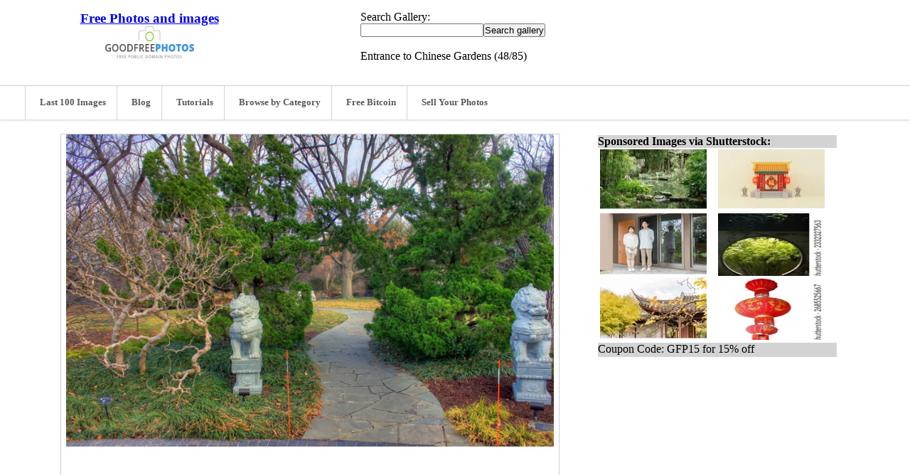

--- FILE ---
content_type: text/html; charset=UTF-8
request_url: https://www.goodfreephotos.com/united-states/missouri/st.-louis/st-louis-botanical-gardens-entrance-into-chinese-gardens.jpg.php
body_size: 7305
content:
<!DOCTYPE html PUBLIC "-//W3C//DTD XHTML 1.0 Transitional//EN" "http://www.w3.org/TR/xhtml1/DTD/xhtml1-transitional.dtd">
<html xmlns="http://www.w3.org/1999/xhtml">
	<head>

      <link rel="preconnect" href="https://t.myvisualiq.net">	
       <link rel="preconnect" href="https://googleads4.g.doubleclick.net">
       <link rel="preconnect" href="https://c.betrad.com">
       <link rel="preconnect" href="https://s0.2mdn.net">
       <link rel="preconnect" href="https://tpc.googlesyndication.com">
       <link rel="preconnect" href="https://c.sharethis.mgr.consensu.org">
       <link rel="preconnect" href="https://buttons-config.sharethis.com">
       <link rel="preconnect" href="https://adservice.google.com">
		<title>Entrance to Chinese Gardens image - Free stock photo - Public Domain photo - CC0 Images </title><meta charset="UTF-8">
		<meta content="IE=Edge,chrome=1" http-equiv="X-UA-Compatible">
		<meta name="keywords" content="Entrance to Chinese Gardens ,free stock photos, free pics, creative commons, cc0, public domain"><meta name="description" content="free stock photos and public domai photos of Entrance to Chinese Gardens"><meta content="width=device-width,initial-scale=1,maximum-scale=1,user-scalable=no" name="viewport">


		<link rel="stylesheet" href="/themes/zenpage/style.css" type="text/css" />
<link rel="canonical" href="https://www.goodfreephotos.com/united-states/missouri/st.-louis/st-louis-botanical-gardens-entrance-into-chinese-gardens.jpg.php" />

				<link rel="alternate" type="application/rss+xml" title="St. Louis  Photos" href="https://www.goodfreephotos.com/index.php?rss=gallery&amp;albumname=united-states%2Fmissouri%2Fst.-louis&amp;lang=" />
		


	</head>
	<body>
	

<div class="header-wrapper">
	<div class="header">
		<div class="logo">
			<a href="https://www.goodfreephotos.com"><h1><span style="FONT-SIZE: 14pt; TEXT-DECORATION: bold">Free Photos and images</span></h1>
<img class="logo_img" src="/themes/zenpage/images/logo.png" alt="Free Photos and Images" title="Free Photos and Images"/></a>
		</div>
		<div class="topad-container">
			
Search Gallery:

<form method="GET" action="/page/search/" id="search_form">
				<input type="text" name="words" value="" id="search_input" size="20"><input type="submit" value="Search gallery" title="Search gallery" class="button buttons" id="search_submit"  data-role="none" /><br>

</form>
<br>
Entrance to Chinese Gardens (48/85)
	
		</div>
		<div class="topad-container_secondary">


Search Gallery:

<form method="GET" action="/page/search/" id="search_form">
				<input type="text" name="words" value="" id="search_input" size="20"><input type="submit" value="Search gallery" title="Search gallery" class="button buttons" id="search_submit"  data-role="none" /><br>



</form>
Entrance to Chinese Gardens (48/85)



		</div>
	</div><!-- end of header-wrapper -->
	

<div class="topbar-wrapper">
		<div class="top-bar">
			<div class="topbar-column-left">
	
					
				</div>
					
				
			<ul class="topbar-menu">
			    
				<li><a href="https://www.goodfreephotos.com/pages/last-100-images" title="Last 100 Images"><span class="fa fa-clock-o"></span>Last 100 Images</a></li>   
                
				<li><a href="https://www.goodfreephotos.com/news" title="News"><span class="fa fa-newspaper-o"></span>Blog</a></li>
              	<li><a href="https://www.goodfreephotos.com/category/tutorials/" title="Tutorials"><span class="fa fsa-camera"></span>Tutorials</a></li>	
				
				<li><a href="https://www.goodfreephotos.com/pages/browse-by-category" title="browse by category"><span class="fa fsa-camera"></span>Browse by Category</a></li>
                
		 <li><a href="https://freebitco.in/?r=10980540" title="Free Bitcoins" rel="nofollow" target="_blank"><span class="fa fsa-camera"></span>Free Bitcoin</a></li>	
						<li><a href="https://submit.shutterstock.com/?ref=201213080" target="_blank" rel="nofollow"><span class="fa fsa-camera"></span>Sell Your Photos</a></li>
				

			   
			</ul>
				
			</div>
<div class="topbar-column-right">
				
				<div class="search-container">
				</div>
			</div><!-- end of topbar-column-right-->	
		</div><!-- end of top-bar -->
	</div>
</div><!-- end of topbar-wrapper -->


		
<div class="desktopstuff">

<center>

<table border="0" width="1150" cellspacing="20">


<tr><td valign="top" width="730">

<div id="image" class="image-container">


							<meta itemprop="license" content="https://creativecommons.org/licenses/publicdomain/">
							
							<a href="https://www.goodfreephotos.com/albums/united-states/missouri/st.-louis/st-louis-botanical-gardens-entrance-into-chinese-gardens.jpg" title="Entrance to Chinese Gardens free photo">
							
								                                                         <img src='https://www.goodfreephotos.com/cache/united-states/missouri/st.-louis/st-louis-botanical-gardens-entrance-into-chinese-gardens.jpg' itemprop='contentURL' ></a>																					</a>
							
<center>
<script async src="//pagead2.googlesyndication.com/pagead/js/adsbygoogle.js"></script>
<!-- Good Free Photos Banner Responsive -->
<ins class="adsbygoogle"
     style="display:block"
     data-ad-client="ca-pub-8147412025236663"
     data-ad-slot="7072751106"
     data-ad-format="auto"
     data-full-width-responsive="true"></ins>
<script>
(adsbygoogle = window.adsbygoogle || []).push({});
</script>
</center>
<br><br>

<span class="fa fa-home"></span> <a href="https://www.goodfreephotos.com">Free Photos</a> > <a href="/united-states/" title="USA Photos">USA Photos</a><span class="betweentext"> &gt; </span><a href="/united-states/missouri/" title="Missouri  Photos">Missouri  Photos</a><span class="aftertext"> &gt; </span><span class="beforetext">  </span><a href="/united-states/missouri/st.-louis/" title="St. Louis  Photos">St. Louis  Photos</a><span class="aftertext"> &gt; </span>
Entrance to Chinese Gardens (48/85)
<br><br><center>
To view or save this photo in High resolution, just click the photo to see the full image(the full image is much higher quality and not pixelated).<br>
<br>

<p>The entrance into the Chinse gardens part of the Garden</p><br><br>
 All free photos on this site are public domain. Please consider giving a credit hyperlink to https://www.goodfreephotos.com if you use the photos on this site using the attribution code in the below box. It is not required but it'd be much appreciated.<br>
<center><textarea rows="2" cols="60">Photo via <a href="https://www.goodfreephotos.com/">Good Free Photos</a></textarea></center>

					
						
		



<p class="img-tags"><ul class="taglist">
	<li><a href="/page/search/tags/gardens/" title="gardens">gardens</a></li>
	<li><a href="/page/search/tags/Missouri/" title="Missouri">Missouri</a></li>
	<li><a href="/page/search/tags/path/" title="path">path</a></li>
</ul></p>						
						This photo is under the <a rel='license' about="https://www.goodfreephotos.com/albums/united-states/missouri/st.-louis/st-louis-botanical-gardens-entrance-into-chinese-gardens.jpg" href='http://creativecommons.org/licenses/publicdomain/'><small>CC0 / Public Domain</small></a> License.
						
													<span id="exif_link" class="metadata_title">
		<a class="metadata_toggle" href="#" title="Image Info">Image Info</a>	</span>
			<script>
			$(".metadata_toggle").click(function(event) {
				event.preventDefault();
				$("#imagemetadata_data").toggle();
			});
		</script>
		<div id="imagemetadata_data" style="display:none">
		<div id="imagemetadata">
			<table>
				<tr><td class="label">Camera Maker:</td><td class="value">Canon</td></tr>
<tr><td class="label">Camera Model:</td><td class="value">Canon EOS REBEL T2i</td></tr>
<tr><td class="label">Original Time Taken:</td><td class="value">12/28/2013</td></tr>
<tr><td class="label">Shutter Speed:</td><td class="value">1/60 sec</td></tr>
<tr><td class="label">Aperture:</td><td class="value">f/5</td></tr>
<tr><td class="label">ISO Sensitivity:</td><td class="value">100</td></tr>
<tr><td class="label">Metering Mode:</td><td class="value">Pattern</td></tr>
<tr><td class="label">Flash Fired:</td><td class="value">No Flash</td></tr>
<tr><td class="label">Focal Length:</td><td class="value">18 mm</td></tr>
<tr><td class="label">35mm Focal Length Equivalent:</td><td class="value">29.703869688</td></tr>
			</table>
		</div>
	</div>
	<br><br>



</center>
</div>

</td>
<td valign="top" width="350">

<table border="0" width="340">
<tr><td bgcolor="#D3D3D3" valign="top" colspan="7">
<b>Sponsored Images via Shutterstock:</b></td></tr>
<tr><td>
<center>
<td valign='top'><div style="height:88px;width:150px;overflow:hidden"><a href='http://shutterstock.7eer.net/c/251696/43068/1305?u=http%3A%2F%2Fwww.shutterstock.com%2Fpic.mhtml%3Fid%3D2593570479' target='_blank' rel='nofollow'><img class='lazy' src='https://www.goodfreephotos.com/blank.gif' data-src='https://image.shutterstock.com/image-photo/classical-chinese-garden-buildings-view-150nw-2593570479.jpg' alt='The classical Chinese garden buildings view in Suzhou of the China' width='150' height='100'></a></div><td valign='top'><div style="height:88px;width:150px;overflow:hidden"><a href='http://shutterstock.7eer.net/c/251696/43068/1305?u=http%3A%2F%2Fwww.shutterstock.com%2Fpic.mhtml%3Fid%3D2722195889' target='_blank' rel='nofollow'><img class='lazy' src='https://www.goodfreephotos.com/blank.gif' data-src='https://image.shutterstock.com/image-illustration/chinese-new-year-2026-background-150nw-2722195889.jpg' alt='Chinese New Year 2026 Background. Traditional Gate With Good Luck Charm With Chinese Character Fu Meaning Fortune.' width='150' height='100'></a></div></td></tr><tr><td><td valign='top'><div style="height:88px;width:150px;overflow:hidden"><a href='http://shutterstock.7eer.net/c/251696/43068/1305?u=http%3A%2F%2Fwww.shutterstock.com%2Fpic.mhtml%3Fid%3D2591790161' target='_blank' rel='nofollow'><img class='lazy' src='https://www.goodfreephotos.com/blank.gif' data-src='https://image.shutterstock.com/image-photo/couple-family-standing-front-entrance-150nw-2591790161.jpg' alt='A couple or family standing in front of the entrance of a newly built home, detached house, or house
' width='150' height='100'></a></div><td valign='top'><div style="height:88px;width:150px;overflow:hidden"><a href='http://shutterstock.7eer.net/c/251696/43068/1305?u=http%3A%2F%2Fwww.shutterstock.com%2Fpic.mhtml%3Fid%3D2332327563' target='_blank' rel='nofollow'><img class='lazy' src='https://www.goodfreephotos.com/blank.gif' data-src='https://image.shutterstock.com/image-photo/traditional-chinese-garden-round-entrance-150nw-2332327563.jpg' alt='Traditional Chinese garden round entrance with bamboo background. Historic garden design in Suzhou, China' width='150' height='100'></a></div></td></tr><tr><td><td valign='top'><div style="height:88px;width:150px;overflow:hidden"><a href='http://shutterstock.7eer.net/c/251696/43068/1305?u=http%3A%2F%2Fwww.shutterstock.com%2Fpic.mhtml%3Fid%3D2528483615' target='_blank' rel='nofollow'><img class='lazy' src='https://www.goodfreephotos.com/blank.gif' data-src='https://image.shutterstock.com/image-photo/vancouver-british-columbia-canada-september-150nw-2528483615.jpg' alt='Vancouver, British Columbia, Canada – September 28, 2024: The Dr. Sun Yat-Sen Classical Chinese Garden in Vancouver, BC, Canada.' width='150' height='100'></a></div><td valign='top'><div style="height:88px;width:150px;overflow:hidden"><a href='http://shutterstock.7eer.net/c/251696/43068/1305?u=http%3A%2F%2Fwww.shutterstock.com%2Fpic.mhtml%3Fid%3D2685525667' target='_blank' rel='nofollow'><img class='lazy' src='https://www.goodfreephotos.com/blank.gif' data-src='https://image.shutterstock.com/image-photo/beautiful-traditional-red-chinese-paper-150nw-2685525667.jpg' alt='Beautiful traditional of red Chinese paper lantern with Chinese characters on Chinese new year holiday isolated on white background with clipping path' width='150' height='100'></a></div></td></tr><tr><td></td></tr>
<tr><td bgcolor="#D3D3D3" valign="top" height="20" colspan="7">Coupon Code: GFP15 for 15% off</td></tr>
</center>


</td></tr></table>
<br>
<center>
<script async src="//pagead2.googlesyndication.com/pagead/js/adsbygoogle.js"></script>
<!-- Good Free Photos Banner Responsive -->
<ins class="adsbygoogle"
     style="display:block"
     data-ad-client="ca-pub-8147412025236663"
     data-ad-slot="7072751106"
     data-ad-format="auto"
     data-full-width-responsive="true"></ins>
<script>
(adsbygoogle = window.adsbygoogle || []).push({});
</script>
</center><br>
<br>
<table border="0" width="340">
<tr><td bgcolor="#D3D3D3" valign="top">
<b>Similar Images</b></td></tr>
<tr><td bgcolor="#DCDCDC">
<center>
<div id="pagedthumbsnav">
<div id="pagedthumbsnav-prevdisabled"><a href="" title="previous thumbs"></a>
</div><div id='pagedthumbsimages'><a  href="/united-states/missouri/st.-louis/meramec-river-scenery-emmenegger-nature-park.jpg.php" title="Meramec River Scenery at Emmenegger Nature Park"><img src='/cache/united-states/missouri/st.-louis/meramec-river-scenery-emmenegger-nature-park_w80_h80_cw80_ch80_thumb.jpg?cached=1674187781' alt="Meramec River Scenery at Emmenegger Nature Park" width='80' height='80' /></a>
<a  href="/united-states/missouri/st.-louis/centaur-chute-looking-downstream.jpg.php" title="Centaur chute looking downstream"><img src='/cache/united-states/missouri/st.-louis/centaur-chute-looking-downstream_w80_h80_cw80_ch80_thumb.jpg?cached=1666237747' alt="Centaur chute looking downstream" width='80' height='80' /></a>
<a  href="/united-states/missouri/st.-louis/dusk-landscape-at-rivers-edge-park.jpg.php" title="Dusk landscape at River&#039;s Edge Park"><img src='/cache/united-states/missouri/st.-louis/dusk-landscape-at-rivers-edge-park_w80_h80_cw80_ch80_thumb.jpg?cached=1665386914' alt="Dusk landscape at River&#039;s Edge Park" width='80' height='80' /></a>
<a  href="/united-states/missouri/st.-louis/sunset-over-busch-wildlife-lake-33.jpg.php" title="Sunset over Busch Wildlife lake 33"><img src='/cache/united-states/missouri/st.-louis/sunset-over-busch-wildlife-lake-33_w80_h80_cw80_ch80_thumb.jpg?cached=1650264701' alt="Sunset over Busch Wildlife lake 33" width='80' height='80' /></a>
<a  href="/united-states/missouri/st.-louis/sunset-at-rockford-beach-state-park.jpg.php" title="Sunset at Rockford Beach State Park"><img src='/cache/united-states/missouri/st.-louis/sunset-at-rockford-beach-state-park_w80_h80_cw80_ch80_thumb.jpg?cached=1649316927' alt="Sunset at Rockford Beach State Park" width='80' height='80' /></a>
<a  href="/united-states/missouri/st.-louis/dusk-at-chesterfield-central-park.jpg.php" title="Dusk at Chesterfield Central Park"><img src='/cache/united-states/missouri/st.-louis/dusk-at-chesterfield-central-park_w80_h80_cw80_ch80_thumb.jpg?cached=1649350150' alt="Dusk at Chesterfield Central Park" width='80' height='80' /></a>
<a  href="/united-states/missouri/st.-louis/fishing-into-sunset-at-fishpot-creek.jpg.php" title="Fishing into the sunset at Fishpot creek"><img src='/cache/united-states/missouri/st.-louis/fishing-into-sunset-at-fishpot-creek_w80_h80_cw80_ch80_thumb.jpg?cached=1648713361' alt="Fishing into the sunset at Fishpot creek" width='80' height='80' /></a>
<a  href="/united-states/missouri/st.-louis/dusk-on-the-meramec-at-fishpot-creek.jpg.php" title="Dusk on the Meramec at Fishpot Creek"><img src='/cache/united-states/missouri/st.-louis/dusk-on-the-meramec-at-fishpot-creek_w80_h80_cw80_ch80_thumb.jpg?cached=1648719815' alt="Dusk on the Meramec at Fishpot Creek" width='80' height='80' /></a>
<a  href="/united-states/missouri/st.-louis/bonhomme-creek-winter-with-snow.jpg.php" title="Bonhomme Creek Winter with Snow"><img src='/cache/united-states/missouri/st.-louis/bonhomme-creek-winter-with-snow_w80_h80_cw80_ch80_thumb.jpg?cached=1612668580' alt="Bonhomme Creek Winter with Snow" width='80' height='80' /></a>
<a  href="/united-states/missouri/st.-louis/scenery-under-boone-bridge.jpg.php" title="Scenery under Boone Bridge in the St Charles/Chesterfield area"><img src='/cache/united-states/missouri/st.-louis/scenery-under-boone-bridge_w80_h80_cw80_ch80_thumb.jpg?cached=1611617395' alt="Scenery under Boone Bridge in the St Charles/Chesterfield area" width='80' height='80' /></a>
<a  href="/united-states/missouri/st.-louis/sunset-on-the-missouri-at-centaur-chute.jpg.php" title="Sunset on the missouri at Centaur Chute"><img src='/cache/united-states/missouri/st.-louis/sunset-on-the-missouri-at-centaur-chute_w80_h80_cw80_ch80_thumb.jpg?cached=1605902633' alt="Sunset on the missouri at Centaur Chute" width='80' height='80' /></a>
<a  href="/united-states/missouri/st.-louis/beautiful-sunset-on-the-missouri-river.jpg.php" title="Beautiful Sunset on the Missouri River"><img src='/cache/united-states/missouri/st.-louis/beautiful-sunset-on-the-missouri-river_w80_h80_cw80_ch80_thumb.jpg?cached=1631968915' alt="Beautiful Sunset on the Missouri River" width='80' height='80' /></a>
<a  href="/united-states/missouri/st.-louis/missouri-river-dusk-landscape.jpg.php" title="Missouri River Dusk landscape"><img src='/cache/united-states/missouri/st.-louis/missouri-river-dusk-landscape_w80_h80_cw80_ch80_thumb.jpg?cached=1631968915' alt="Missouri River Dusk landscape" width='80' height='80' /></a>
<a  href="/united-states/missouri/st.-louis/missouri-river-at-dusk-st-louis.jpg.php" title="Missouri River at Dusk at St. Louis"><img src='/cache/united-states/missouri/st.-louis/missouri-river-at-dusk-st-louis_w80_h80_cw80_ch80_thumb.jpg?cached=1631968915' alt="Missouri River at Dusk at St. Louis" width='80' height='80' /></a>
<a  href="/united-states/missouri/st.-louis/bridge-and-trees-at-creve-coeur-lake.jpg.php" title="Bridge and Trees at Creve Coeur Lake"><img src='/cache/united-states/missouri/st.-louis/bridge-and-trees-at-creve-coeur-lake_w80_h80_cw80_ch80_thumb.jpg?cached=1524844727' alt="Bridge and Trees at Creve Coeur Lake" width='80' height='80' /></a>
<a  href="/united-states/missouri/st.-louis/water-fountain-at-botanical-gardens.jpg.php" title="Water Fountain at Botanical Gardens"><img src='/cache/united-states/missouri/st.-louis/water-fountain-at-botanical-gardens_w80_h80_cw80_ch80_thumb.jpg?cached=1524844728' alt="Water Fountain at Botanical Gardens" width='80' height='80' /></a>
<a  href="/united-states/missouri/st.-louis/two-koi-in-a-pond.jpg.php" title="Two Koi in a Pond"><img src='/cache/united-states/missouri/st.-louis/two-koi-in-a-pond_w80_h80_cw80_ch80_thumb.jpg?cached=1524844727' alt="Two Koi in a Pond" width='80' height='80' /></a>
<a  href="/united-states/missouri/st.-louis/falling-waterfall-in-japanese-gardens.jpg.php" title="Falling Waterfall in the Japanese Gardens"><img src='/cache/united-states/missouri/st.-louis/falling-waterfall-in-japanese-gardens_w80_h80_cw80_ch80_thumb.jpg?cached=1524727956' alt="Falling Waterfall in the Japanese Gardens" width='80' height='80' /></a>
<a  href="/united-states/missouri/st.-louis/rushing-water-in-the-japanese-gardens.jpg.php" title="Rushing Water in the Japanese Gardens"><img src='/cache/united-states/missouri/st.-louis/rushing-water-in-the-japanese-gardens_w80_h80_cw80_ch80_thumb.jpg?cached=1524727954' alt="Rushing Water in the Japanese Gardens" width='80' height='80' /></a>
<a  href="/united-states/missouri/st.-louis/fast-water-coming-out-a-sprinkler.jpg.php" title="Fast Water coming out of a sprinkler"><img src='/cache/united-states/missouri/st.-louis/fast-water-coming-out-a-sprinkler_w80_h80_cw80_ch80_thumb.jpg?cached=1524727955' alt="Fast Water coming out of a sprinkler" width='80' height='80' /></a>
<a  href="/united-states/missouri/st.-louis/fountain-water-squirting-out.jpg.php" title="Fountain water squirting out"><img src='/cache/united-states/missouri/st.-louis/fountain-water-squirting-out_w80_h80_cw80_ch80_thumb.jpg?cached=1524727955' alt="Fountain water squirting out" width='80' height='80' /></a>
<a  href="/united-states/missouri/st.-louis/man-looking-at-the-gateway-in-st-louis-missouri.jpg.php" title="Man looking at the gateway in St. Louis, Missouri"><img src='/cache/united-states/missouri/st.-louis/man-looking-at-the-gateway-in-st-louis-missouri_w80_h80_cw80_ch80_thumb.jpg?cached=1524776743' alt="Man looking at the gateway in St. Louis, Missouri" width='80' height='80' /></a>
<a  href="/united-states/missouri/st.-louis/missouri-saint-louis-inside-the-visitor-center.jpg.php" title="Inside the Visitor Center in St. Louis, Missouri"><img src='/cache/united-states/missouri/st.-louis/missouri-saint-louis-inside-the-visitor-center_w80_h80_cw80_ch80_thumb.jpg?cached=1524844727' alt="Inside the Visitor Center in St. Louis, Missouri" width='80' height='80' /></a>
<a  href="/united-states/missouri/st.-louis/missouri-saint-louis-zoo-train.jpg.php" title="Zoo Train in St. Louis Missouri"><img src='/cache/united-states/missouri/st.-louis/missouri-saint-louis-zoo-train_w80_h80_cw80_ch80_thumb.jpg?cached=1524844727' alt="Zoo Train in St. Louis Missouri" width='80' height='80' /></a>
<a  href="/united-states/missouri/st.-louis/st-louis-driveway-into-the-woods.jpg.php" title="Driveway into the woods in St. Louis, Missouri"><img src='/cache/united-states/missouri/st.-louis/st-louis-driveway-into-the-woods_w80_h80_cw80_ch80_thumb.jpg?cached=1524844727' alt="Driveway into the woods in St. Louis, Missouri" width='80' height='80' /></a>
<a  href="/united-states/missouri/st.-louis/st-louis-view-of-the-pond.jpg.php" title="View of the pond in St. Louis, Missouri"><img src='/cache/united-states/missouri/st.-louis/st-louis-view-of-the-pond_w80_h80_cw80_ch80_thumb.jpg?cached=1524844727' alt="View of the pond in St. Louis, Missouri" width='80' height='80' /></a>
<a  href="/united-states/missouri/st.-louis/st-louis-bridge-over-the-stream.jpg.php" title="Bridge over the stream in St. Louis, Missouri"><img src='/cache/united-states/missouri/st.-louis/st-louis-bridge-over-the-stream_w80_h80_cw80_ch80_thumb.jpg?cached=1524869448' alt="Bridge over the stream in St. Louis, Missouri" width='80' height='80' /></a>
<a  href="/united-states/missouri/st.-louis/st-louis-shore-of-thebrook.jpg.php" title="Shore of the Brook in St. Louis, Missouri"><img src='/cache/united-states/missouri/st.-louis/st-louis-shore-of-thebrook_w80_h80_cw80_ch80_thumb.jpg?cached=1524869446' alt="Shore of the Brook in St. Louis, Missouri" width='80' height='80' /></a>
<a  href="/united-states/missouri/st.-louis/missouri-st-louis.quiet-stream.jpg.php" title="Quiet Stream in St. Louis, Missouri"><img src='/cache/united-states/missouri/st.-louis/missouri-st-louis.quiet-stream_w80_h80_cw80_ch80_thumb.jpg?cached=1524869446' alt="Quiet Stream in St. Louis, Missouri" width='80' height='80' /></a>
<a  href="/united-states/missouri/st.-louis/missouri-st-louis-trail.jpg.php" title="St. Louis trail in Missouri"><img src='/cache/united-states/missouri/st.-louis/missouri-st-louis-trail_w80_h80_cw80_ch80_thumb.jpg?cached=1524869446' alt="St. Louis trail in Missouri" width='80' height='80' /></a>
<a  href="/united-states/missouri/st.-louis/st-louis-path-with-rocks-on-side.jpg.php" title="Path with rocks on side in St. Louis, Missouri"><img src='/cache/united-states/missouri/st.-louis/st-louis-path-with-rocks-on-side_w80_h80_cw80_ch80_thumb.jpg?cached=1524869447' alt="Path with rocks on side in St. Louis, Missouri" width='80' height='80' /></a>
<a  href="/united-states/missouri/st.-louis/st-louis-meadow.jpg.php" title="Meadow and landscape in St. Louis, Missouri"><img src='/cache/united-states/missouri/st.-louis/st-louis-meadow_w80_h80_cw80_ch80_thumb.jpg?cached=1524869447' alt="Meadow and landscape in St. Louis, Missouri" width='80' height='80' /></a>
<a  href="/united-states/missouri/st.-louis/st-louis-roadway-by-the-pond.jpg.php" title="Roadway by the pond in St. Louis, Missouri"><img src='/cache/united-states/missouri/st.-louis/st-louis-roadway-by-the-pond_w80_h80_cw80_ch80_thumb.jpg?cached=1524869447' alt="Roadway by the pond in St. Louis, Missouri" width='80' height='80' /></a>
<a  href="/united-states/missouri/st.-louis/st-louis-looking-down-the-road.jpg.php" title="Down the road in St. Louis, Missouri"><img src='/cache/united-states/missouri/st.-louis/st-louis-looking-down-the-road_w80_h80_cw80_ch80_thumb.jpg?cached=1524869446' alt="Down the road in St. Louis, Missouri" width='80' height='80' /></a>
<a  href="/united-states/missouri/st.-louis/st-louis-neighborhood-scenery.jpg.php" title="Neighborhood scenery in St. Louis, Missouri"><img src='/cache/united-states/missouri/st.-louis/st-louis-neighborhood-scenery_w80_h80_cw80_ch80_thumb.jpg?cached=1524869447' alt="Neighborhood scenery in St. Louis, Missouri" width='80' height='80' /></a>
<a  href="/united-states/missouri/st.-louis/flowering-tree.jpg.php" title="Flowering tree in St. Louis, Missouri"><img src='/cache/united-states/missouri/st.-louis/flowering-tree_w80_h80_cw80_ch80_thumb.jpg?cached=1524869447' alt="Flowering tree in St. Louis, Missouri" width='80' height='80' /></a>
<a  href="/united-states/missouri/st.-louis/temple-place-in-st-louis-botanical-gardens.jpg.php" title="Temple place in Chinese Gardens in St. Louis, Missouri"><img src='/cache/united-states/missouri/st.-louis/temple-place-in-st-louis-botanical-gardens_w80_h80_cw80_ch80_thumb.jpg?cached=1524869448' alt="Temple place in Chinese Gardens in St. Louis, Missouri" width='80' height='80' /></a>
<a  href="/united-states/missouri/st.-louis/sunset-in-st-louis-botanical-gardens.jpg.php" title="Sunset in the Gardens in St. Louis, Missouri"><img src='/cache/united-states/missouri/st.-louis/sunset-in-st-louis-botanical-gardens_w80_h80_cw80_ch80_thumb.jpg?cached=1524869447' alt="Sunset in the Gardens in St. Louis, Missouri" width='80' height='80' /></a>
<a  href="/united-states/missouri/st.-louis/climatron-at-st-louis-botanical-gardens.jpg.php" title="Climatron under cloudy skies in St. Louis, Missouri"><img src='/cache/united-states/missouri/st.-louis/climatron-at-st-louis-botanical-gardens_w80_h80_cw80_ch80_thumb.jpg?cached=1524775056' alt="Climatron under cloudy skies in St. Louis, Missouri" width='80' height='80' /></a>
<a  href="/united-states/missouri/st.-louis/throne-room-in-st-louis-botanical-gardens.jpg.php" title="Throne room in Gardens in St. Louis, Missouri"><img src='/cache/united-states/missouri/st.-louis/throne-room-in-st-louis-botanical-gardens_w80_h80_cw80_ch80_thumb.jpg?cached=1524775055' alt="Throne room in Gardens in St. Louis, Missouri" width='80' height='80' /></a>
<a  href="/united-states/missouri/st.-louis/st-louis-botanical-gardens-walkway-in-the-garden.jpg.php" title="Walkway in the Garden in St. Louis, Missouri"><img src='/cache/united-states/missouri/st.-louis/st-louis-botanical-gardens-walkway-in-the-garden_w80_h80_cw80_ch80_thumb.jpg?cached=1524775055' alt="Walkway in the Garden in St. Louis, Missouri" width='80' height='80' /></a>
<a  href="/united-states/missouri/st.-louis/st-louis-botanical-gardens-gazebo.jpg.php" title="Gazebo in St. Louis, Missouri"><img src='/cache/united-states/missouri/st.-louis/st-louis-botanical-gardens-gazebo_w80_h80_cw80_ch80_thumb.jpg?cached=1524775056' alt="Gazebo in St. Louis, Missouri" width='80' height='80' /></a>
<a  href="/united-states/missouri/st.-louis/house-in-st-louis-botanical-gardens.jpg.php" title="House in the Gardens in St. Louis, Missouri"><img src='/cache/united-states/missouri/st.-louis/house-in-st-louis-botanical-gardens_w80_h80_cw80_ch80_thumb.jpg?cached=1524775055' alt="House in the Gardens in St. Louis, Missouri" width='80' height='80' /></a>
<a  href="/united-states/missouri/st.-louis/st-louis-botanical-garden-pond-in-the-gardens.jpg.php" title="Pond in the gardens in St. Louis, Missouri"><img src='/cache/united-states/missouri/st.-louis/st-louis-botanical-garden-pond-in-the-gardens_w80_h80_cw80_ch80_thumb.jpg?cached=1524775056' alt="Pond in the gardens in St. Louis, Missouri" width='80' height='80' /></a>
<a  href="/united-states/missouri/st.-louis/pineapple-statue.jpg.php" title="Pineapple Statue"><img src='/cache/united-states/missouri/st.-louis/pineapple-statue_w80_h80_cw80_ch80_thumb.jpg?cached=1524775055' alt="Pineapple Statue" width='80' height='80' /></a>
<a  href="/united-states/missouri/st.-louis/st-louis-botanical-gardens-japanese-gardens-overlook.jpg.php" title="Japanese Gardens in St. Louis, Missouri"><img src='/cache/united-states/missouri/st.-louis/st-louis-botanical-gardens-japanese-gardens-overlook_w80_h80_cw80_ch80_thumb.jpg?cached=1524775055' alt="Japanese Gardens in St. Louis, Missouri" width='80' height='80' /></a>
<a  href="/united-states/missouri/st.-louis/path-in-the-st-louis-botanical-gardens.jpg.php" title="Path in the Gardens in St. Louis, Missouri"><img src='/cache/united-states/missouri/st.-louis/path-in-the-st-louis-botanical-gardens_w80_h80_cw80_ch80_thumb.jpg?cached=1524775055' alt="Path in the Gardens in St. Louis, Missouri" width='80' height='80' /></a>
<a  id='pagedthumbsnav-active'  href="/united-states/missouri/st.-louis/st-louis-botanical-gardens-entrance-into-chinese-gardens.jpg.php" title="Entrance to Chinese Gardens"><img src='/cache/united-states/missouri/st.-louis/st-louis-botanical-gardens-entrance-into-chinese-gardens_w80_h80_cw80_ch80_thumb.jpg?cached=1524775056' alt="Entrance to Chinese Gardens" width='80' height='80' /></a>
</div><div id="pagedthumbsnav-next">
<a href="/united-states/missouri/st.-louis/st-louis-botanical-gardens-skies-behind-climatron.jpg.php" title="next thumbs"></a>
</div>
</div>


</center>


</td></tr></table>
<br>




<table border="0" width="340">
<tr><td bgcolor="#D3D3D3" valign="top" colspan="7">
<b>Sponsored Footage via Shutterstock:</b></td></tr>
<tr><td>
<center>
<td valign='top'><div style="height:88px;width:150px;overflow:hidden"><a href='https://shutterstock.7eer.net/c/251696/42119/1305?url=https%3A%2F%2Fwww.shutterstock.com%2Fvideo%2Fclip-3425508029' target='_blank' rel='nofollow'><img class='lazy' src='https://www.goodfreephotos.com/blank.gif' data-src='https://ak.picdn.net/shutterstock/videos/3425508029/thumb/1.jpg' alt='Asian woman in chinese dress traditional walking in Archway of Chiang Kai Shek Memorial Hall in Taipei, Taiwan. Translation: &quot;Liberty Square&quot;.' width='150' height='100'></a></div><td valign='top'><div style="height:88px;width:150px;overflow:hidden"><a href='https://shutterstock.7eer.net/c/251696/42119/1305?url=https%3A%2F%2Fwww.shutterstock.com%2Fvideo%2Fclip-3859031445' target='_blank' rel='nofollow'><img class='lazy' src='https://www.goodfreephotos.com/blank.gif' data-src='https://ak.picdn.net/shutterstock/videos/3859031445/thumb/1.jpg' alt='Asian woman walking at Chiang Kai Shek Memorial Hall in Taipei, Taiwan.' width='150' height='100'></a></div></td></tr><tr><td><td valign='top'><div style="height:88px;width:150px;overflow:hidden"><a href='https://shutterstock.7eer.net/c/251696/42119/1305?url=https%3A%2F%2Fwww.shutterstock.com%2Fvideo%2Fclip-3858196189' target='_blank' rel='nofollow'><img class='lazy' src='https://www.goodfreephotos.com/blank.gif' data-src='https://ak.picdn.net/shutterstock/videos/3858196189/thumb/1.jpg' alt='Vertical. Asian woman walking at Chiang Kai Shek Memorial Hall in Taipei, Taiwan.' width='150' height='100'></a></div><td valign='top'><div style="height:88px;width:150px;overflow:hidden"><a href='https://shutterstock.7eer.net/c/251696/42119/1305?url=https%3A%2F%2Fwww.shutterstock.com%2Fvideo%2Fclip-3932918503' target='_blank' rel='nofollow'><img class='lazy' src='https://www.goodfreephotos.com/blank.gif' data-src='https://ak.picdn.net/shutterstock/videos/3932918503/thumb/1.jpg' alt='Drone view of snowy entrance gate to Chinese temple garden, D-Log footage' width='150' height='100'></a></div></td></tr><tr><td><td valign='top'><div style="height:88px;width:150px;overflow:hidden"><a href='https://shutterstock.7eer.net/c/251696/42119/1305?url=https%3A%2F%2Fwww.shutterstock.com%2Fvideo%2Fclip-3859521827' target='_blank' rel='nofollow'><img class='lazy' src='https://www.goodfreephotos.com/blank.gif' data-src='https://ak.picdn.net/shutterstock/videos/3859521827/thumb/1.jpg' alt='Vertical. Time lapse of Chiang Kai Shek Memorial Hall in Taipei, Taiwan.' width='150' height='100'></a></div><td valign='top'><div style="height:88px;width:150px;overflow:hidden"><a href='https://shutterstock.7eer.net/c/251696/42119/1305?url=https%3A%2F%2Fwww.shutterstock.com%2Fvideo%2Fclip-3855609035' target='_blank' rel='nofollow'><img class='lazy' src='https://www.goodfreephotos.com/blank.gif' data-src='https://ak.picdn.net/shutterstock/videos/3855609035/thumb/1.jpg' alt='Vertical Time lapse of Chiang Kai Shek Memorial Hall at sunrise, Taiwan.' width='150' height='100'></a></div></td></tr><tr><td></td></tr>
<tr><td bgcolor="#D3D3D3" valign="top" height="20" colspan="7"></td></tr>
</center>


</td></tr></table>



<br>





</td></tr></table>
</center>
</div>



<div class="mobilestuff">

<div id="image" class="image-container">


							<meta itemprop="license" content="https://creativecommons.org/licenses/publicdomain/">
							
							<a href="https://www.goodfreephotos.com/albums/united-states/missouri/st.-louis/st-louis-botanical-gardens-entrance-into-chinese-gardens.jpg" title="Entrance to Chinese Gardens free photo">
							
								                                                         <img class='lazy' src='https://www.goodfreephotos.com/blank.gif' itemprop='contentURL' data-src='https://www.goodfreephotos.com/cache/united-states/missouri/st.-louis/st-louis-botanical-gardens-entrance-into-chinese-gardens.jpg' ></a>																					</a>
							<br>
<center>


<!-- Good Free Photos Banner Responsive -->
<ins class="adsbygoogle"
     style="display:block"
     data-ad-client="ca-pub-8147412025236663"
     data-ad-slot="7072751106"
     data-ad-format="auto"></ins>
<script>
(adsbygoogle = window.adsbygoogle || []).push({});
</script>


</center>


<span class="fa fa-home"></span> <a href="https://www.goodfreephotos.com">Free Photos</a> > <a href="/united-states/" title="USA Photos">USA Photos</a><span class="betweentext"> &gt; </span><a href="/united-states/missouri/" title="Missouri  Photos">Missouri  Photos</a><span class="aftertext"> &gt; </span><span class="beforetext">  </span><a href="/united-states/missouri/st.-louis/" title="St. Louis  Photos">St. Louis  Photos</a><span class="aftertext"> &gt; </span>
Entrance to Chinese Gardens (48/85)
<br><br><center>
To view or save this photo in High resolution, just click the photo to see the full image(the full image is much higher quality and not pixelated).<br>
<br>

<p>The entrance into the Chinse gardens part of the Garden</p><br><br>
 All free photos on this site are public domain. Please consider giving a credit hyperlink to https://www.goodfreephotos.com if you use the photos on this site using the attribution code in the below box. It is not required but it'd be much appreciated.<br>
<center><textarea rows="2" cols="40">Photo via <a href="https://www.goodfreephotos.com/">Good Free Photos</a></textarea></center>

					
						
		



<p class="img-tags"><ul class="taglist">
	<li><a href="/page/search/tags/gardens/" title="gardens">gardens</a></li>
	<li><a href="/page/search/tags/Missouri/" title="Missouri">Missouri</a></li>
	<li><a href="/page/search/tags/path/" title="path">path</a></li>
</ul></p>						
						This photo is under the <a rel='license' about="https://www.goodfreephotos.com/albums/united-states/missouri/st.-louis/st-louis-botanical-gardens-entrance-into-chinese-gardens.jpg" href='http://creativecommons.org/licenses/publicdomain/'><small>CC0 / Public Domain</small></a> License.
						
													<span id="exif_link" class="metadata_title">
		<a class="metadata_toggle" href="#" title="Image Info">Image Info</a>	</span>
			<script>
			$(".metadata_toggle").click(function(event) {
				event.preventDefault();
				$("#imagemetadata_data").toggle();
			});
		</script>
		<div id="imagemetadata_data" style="display:none">
		<div id="imagemetadata">
			<table>
				<tr><td class="label">Camera Maker:</td><td class="value">Canon</td></tr>
<tr><td class="label">Camera Model:</td><td class="value">Canon EOS REBEL T2i</td></tr>
<tr><td class="label">Original Time Taken:</td><td class="value">12/28/2013</td></tr>
<tr><td class="label">Shutter Speed:</td><td class="value">1/60 sec</td></tr>
<tr><td class="label">Aperture:</td><td class="value">f/5</td></tr>
<tr><td class="label">ISO Sensitivity:</td><td class="value">100</td></tr>
<tr><td class="label">Metering Mode:</td><td class="value">Pattern</td></tr>
<tr><td class="label">Flash Fired:</td><td class="value">No Flash</td></tr>
<tr><td class="label">Focal Length:</td><td class="value">18 mm</td></tr>
<tr><td class="label">35mm Focal Length Equivalent:</td><td class="value">29.703869688</td></tr>
			</table>
		</div>
	</div>
	
</div>
</div>






<script type="text/javascript" async src="//platform-api.sharethis.com/js/sharethis.js#property=596684b30f81140011019824&product=sticky-share-buttons"></script>
<script  src="https://ajax.googleapis.com/ajax/libs/jquery/3.3.1/jquery.min.js"></script>

<script type="text/javascript"  src="https://cdnjs.cloudflare.com/ajax/libs/jquery.lazy/1.7.9/jquery.lazy.js"></script>

<script>
    $(function() {
        $('.lazy').lazy({
    
});
    });
</script>
<link href="https://fonts.googleapis.com/css?family=Source+Sans+Pro:400,400italic,600,300,700" rel="stylesheet" type="text/css">
<div id="footer-wrapper">
	<div id="footer">
   

	 <a href="https://www.facebook.com/GoodFreePhotos/" title="Follow Us on Facebook" rel="nofollow"><span class="fa fsa-camera"></span>Facebook</a>-
              <a href="https://plus.google.com/+GoodFreePhotos/posts" title="Follow Us on Google+" rel="nofollow"><span class="fa fsa-camera"></span>Google+</a>-
				<a href="https://www.instagram.com/goodfreephotos/" title="Follow Us on Instagram" rel="nofollow"><span class="fa fsa-camera"></span>Instagram</a>-<a href="https://www.goodfreephotos.com/privacy.php">Privacy Policy</a>-<a href="https://www.goodfreephotos.com/news">Travel blog</a><br><br>



		<ul id="">
	<li><a class="" href="/pages/creative-commons-license-terms/" title="Public Domain License Terms and legal stuff">Public Domain License Terms and legal stuff</a>	</li>
	<li><a class="" href="/pages/about-me/" title="About me">About me</a>	</li>
	<li><a class="" href="/pages/photography-links/" title="Photography Links">Photography Links</a>	</li>
	<li><a class="" href="/pages/last-100-images/" title="Last 100 Images">Last 100 Images</a>	</li>
	<li><a class="" href="/pages/need-a-specific-photo-/" title="Need a specific photo?">Need a specific photo?</a>	</li>
	<li><a class="" href="/pages/all-photos/" title="All Photos">All Photos</a>	</li>
	<li><a class="" href="/pages/give-me-a-tip/" title="Give me a tip">Give me a tip</a>	</li>
	<li><a class="" href="/pages/submit-a-photo/" title="Submit a Photo">Submit a Photo</a>	</li>
	<li><a class="" href="/pages/browse-by-category/" title="Browse by Category">Browse by Category</a></li>
</ul>
		<p>&copy; Copyright 2024 Free Photos - Free Images. All rights reserved. Designed by CreativeMug | <a href="http://www.zenphoto.org/" target="_blank" rel="nofollow noopener">Zenphoto</a></p>  <br>
<center>
<a href="https://www.knownhost.com/" target="_blank" rel="nofollow noopener"><img src="https://www.goodfreephotos.com/themes/zenpage/knownhost.gif" width="300" height="100" alt="knownhost"></a></a>

</center>
	</div>
</div>

<script>
  (function(i,s,o,g,r,a,m){i['GoogleAnalyticsObject']=r;i[r]=i[r]||function(){
  (i[r].q=i[r].q||[]).push(arguments)},i[r].l=1*new Date();a=s.createElement(o),
  m=s.getElementsByTagName(o)[0];a.async=1;a.src=g;m.parentNode.insertBefore(a,m)
  })(window,document,'script','https://www.google-analytics.com/analytics.js','ga');

  ga('create', 'UA-5443325-8', 'auto');
  ga('send', 'pageview');

</script>

<!--noptimize-->
<script type="text/javascript">
function downloadJSAtOnload() {
var element = document.createElement("script");
element.src = "https://pagead2.googlesyndication.com/pagead/js/adsbygoogle.js";
document.body.appendChild(element);
}
if (window.addEventListener)
window.addEventListener("load", downloadJSAtOnload, false);
else if (window.attachEvent)
window.attachEvent("onload", downloadJSAtOnload);
else window.onload = downloadJSAtOnload;
</script>
<!--/noptimize-->



</body>

<!-- zenphoto version 1.5.1 -->
<!-- Zenphoto script processing end:0.4195 seconds -->


--- FILE ---
content_type: text/html; charset=utf-8
request_url: https://www.google.com/recaptcha/api2/aframe
body_size: 267
content:
<!DOCTYPE HTML><html><head><meta http-equiv="content-type" content="text/html; charset=UTF-8"></head><body><script nonce="mtxavcTR1qxFDQqxV4SGEw">/** Anti-fraud and anti-abuse applications only. See google.com/recaptcha */ try{var clients={'sodar':'https://pagead2.googlesyndication.com/pagead/sodar?'};window.addEventListener("message",function(a){try{if(a.source===window.parent){var b=JSON.parse(a.data);var c=clients[b['id']];if(c){var d=document.createElement('img');d.src=c+b['params']+'&rc='+(localStorage.getItem("rc::a")?sessionStorage.getItem("rc::b"):"");window.document.body.appendChild(d);sessionStorage.setItem("rc::e",parseInt(sessionStorage.getItem("rc::e")||0)+1);localStorage.setItem("rc::h",'1769118847534');}}}catch(b){}});window.parent.postMessage("_grecaptcha_ready", "*");}catch(b){}</script></body></html>